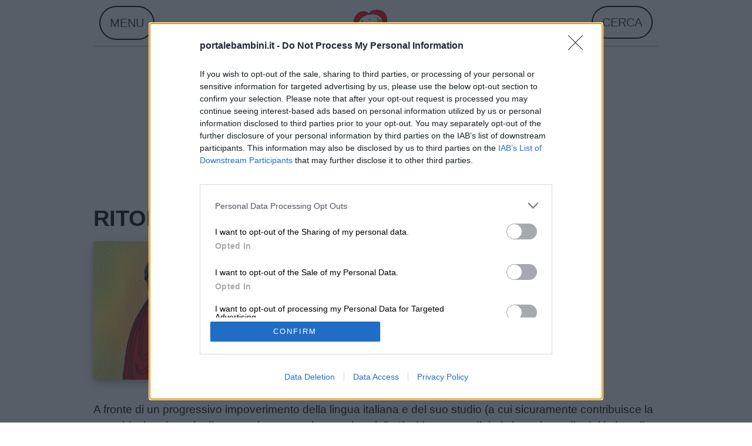

--- FILE ---
content_type: text/html; charset=UTF-8
request_url: https://portalebambini.it/ritornare-allo-studio-dei-classici/
body_size: 12765
content:
<!doctype html>
<html lang="it-IT">
<head>

	<meta charset="UTF-8">
	<meta name="viewport" content="width=device-width, initial-scale=1">
	<link rel="profile" href="http://gmpg.org/xfn/11">
	<meta name = "pinterest" content = "nopin"/>
	
	<meta name="getlinko-verify-code" content="getlinko-verify-62e5c6a968c581622a9d712bb97dd750c7b26e1e"/>

	<meta name='robots' content='index, follow, max-image-preview:large, max-snippet:-1, max-video-preview:-1' />

	<!-- This site is optimized with the Yoast SEO plugin v26.8 - https://yoast.com/product/yoast-seo-wordpress/ -->
	<title>RITORNARE ALLO STUDIO DEI CLASSICI? | portalebambini.it</title>
	<meta name="description" content="A fronte di un progressivo impoverimento della lingua italiana e del suo studio (a cui sicuramente contribuisce la quantità abominevole di tempo che" />
	<link rel="canonical" href="https://portalebambini.it/ritornare-allo-studio-dei-classici/" />
	<meta property="og:locale" content="it_IT" />
	<meta property="og:type" content="article" />
	<meta property="og:title" content="Ripristiniamo il latino alle medie, per insegnare l&#039;italiano come si deve" />
	<meta property="og:description" content="Ma sarà davvero così? Ecco cosa ne pensava Antonio Gramsci" />
	<meta property="og:url" content="https://portalebambini.it/ritornare-allo-studio-dei-classici/" />
	<meta property="og:site_name" content="portalebambini.it" />
	<meta property="article:publisher" content="https://www.facebook.com/portalebambini" />
	<meta property="article:published_time" content="2018-11-06T15:08:06+00:00" />
	<meta property="og:image" content="https://portalebambini.it/wp-content/uploads/2018/11/Opera-senza-titolo-14_opt.jpg" />
	<meta property="og:image:width" content="724" />
	<meta property="og:image:height" content="380" />
	<meta property="og:image:type" content="image/jpeg" />
	<meta name="author" content="portalebambini.it" />
	<meta name="twitter:label1" content="Scritto da" />
	<meta name="twitter:data1" content="portalebambini.it" />
	<meta name="twitter:label2" content="Tempo di lettura stimato" />
	<meta name="twitter:data2" content="2 minuti" />
	<script type="application/ld+json" class="yoast-schema-graph">{"@context":"https://schema.org","@graph":[{"@type":"Article","@id":"https://portalebambini.it/ritornare-allo-studio-dei-classici/#article","isPartOf":{"@id":"https://portalebambini.it/ritornare-allo-studio-dei-classici/"},"author":{"name":"portalebambini.it","@id":"https://portalebambini.it/#/schema/person/9aff3f995c3f38fd84c5c80b2ccd90db"},"headline":"RITORNARE ALLO STUDIO DEI CLASSICI?","datePublished":"2018-11-06T15:08:06+00:00","mainEntityOfPage":{"@id":"https://portalebambini.it/ritornare-allo-studio-dei-classici/"},"wordCount":327,"publisher":{"@id":"https://portalebambini.it/#organization"},"image":{"@id":"https://portalebambini.it/ritornare-allo-studio-dei-classici/#primaryimage"},"thumbnailUrl":"https://portalebambini.it/wp-content/uploads/2018/11/Opera-senza-titolo-14_opt.jpg","articleSection":["blog"],"inLanguage":"it-IT"},{"@type":"WebPage","@id":"https://portalebambini.it/ritornare-allo-studio-dei-classici/","url":"https://portalebambini.it/ritornare-allo-studio-dei-classici/","name":"RITORNARE ALLO STUDIO DEI CLASSICI? | portalebambini.it","isPartOf":{"@id":"https://portalebambini.it/#website"},"primaryImageOfPage":{"@id":"https://portalebambini.it/ritornare-allo-studio-dei-classici/#primaryimage"},"image":{"@id":"https://portalebambini.it/ritornare-allo-studio-dei-classici/#primaryimage"},"thumbnailUrl":"https://portalebambini.it/wp-content/uploads/2018/11/Opera-senza-titolo-14_opt.jpg","datePublished":"2018-11-06T15:08:06+00:00","description":"A fronte di un progressivo impoverimento della lingua italiana e del suo studio (a cui sicuramente contribuisce la quantità abominevole di tempo che","breadcrumb":{"@id":"https://portalebambini.it/ritornare-allo-studio-dei-classici/#breadcrumb"},"inLanguage":"it-IT","potentialAction":[{"@type":"ReadAction","target":["https://portalebambini.it/ritornare-allo-studio-dei-classici/"]}]},{"@type":"ImageObject","inLanguage":"it-IT","@id":"https://portalebambini.it/ritornare-allo-studio-dei-classici/#primaryimage","url":"https://portalebambini.it/wp-content/uploads/2018/11/Opera-senza-titolo-14_opt.jpg","contentUrl":"https://portalebambini.it/wp-content/uploads/2018/11/Opera-senza-titolo-14_opt.jpg"},{"@type":"BreadcrumbList","@id":"https://portalebambini.it/ritornare-allo-studio-dei-classici/#breadcrumb","itemListElement":[{"@type":"ListItem","position":1,"name":"Blog","item":"https://portalebambini.it/blog/"},{"@type":"ListItem","position":2,"name":"RITORNARE ALLO STUDIO DEI CLASSICI?"}]},{"@type":"WebSite","@id":"https://portalebambini.it/#website","url":"https://portalebambini.it/","name":"portalebambini.it","description":"","publisher":{"@id":"https://portalebambini.it/#organization"},"potentialAction":[{"@type":"SearchAction","target":{"@type":"EntryPoint","urlTemplate":"https://portalebambini.it/?s={search_term_string}"},"query-input":{"@type":"PropertyValueSpecification","valueRequired":true,"valueName":"search_term_string"}}],"inLanguage":"it-IT"},{"@type":"Organization","@id":"https://portalebambini.it/#organization","name":"portalebambini.it","url":"https://portalebambini.it/","logo":{"@type":"ImageObject","inLanguage":"it-IT","@id":"https://portalebambini.it/#/schema/logo/image/","url":"https://portalebambini.it/wp-content/uploads/2024/01/cropped-cuorfolletto-2024.png","contentUrl":"https://portalebambini.it/wp-content/uploads/2024/01/cropped-cuorfolletto-2024.png","width":512,"height":512,"caption":"portalebambini.it"},"image":{"@id":"https://portalebambini.it/#/schema/logo/image/"},"sameAs":["https://www.facebook.com/portalebambini","https://x.com/portalebambini","https://www.pinterest.it/portalebambini/","https://www.instagram.com/portalebambini/","https://www.youtube.com/channel/UCv98ANQ3PnEwwcEJsD00ENw","https://www.threads.net/@portalebambini","https://www.tiktok.com/@cuorfolletto"]},{"@type":"Person","@id":"https://portalebambini.it/#/schema/person/9aff3f995c3f38fd84c5c80b2ccd90db","name":"portalebambini.it","image":{"@type":"ImageObject","inLanguage":"it-IT","@id":"https://portalebambini.it/#/schema/person/image/","url":"https://secure.gravatar.com/avatar/b251d14ea769d78df7a247637d436c677a145e34a5c0cb42b365c67a9254f7e3?s=96&d=blank&r=g","contentUrl":"https://secure.gravatar.com/avatar/b251d14ea769d78df7a247637d436c677a145e34a5c0cb42b365c67a9254f7e3?s=96&d=blank&r=g","caption":"portalebambini.it"},"sameAs":["https://portalebambini.it/"]}]}</script>
	<!-- / Yoast SEO plugin. -->


<link rel="alternate" title="oEmbed (JSON)" type="application/json+oembed" href="https://portalebambini.it/wp-json/oembed/1.0/embed?url=https%3A%2F%2Fportalebambini.it%2Fritornare-allo-studio-dei-classici%2F" />
<link rel="alternate" title="oEmbed (XML)" type="text/xml+oembed" href="https://portalebambini.it/wp-json/oembed/1.0/embed?url=https%3A%2F%2Fportalebambini.it%2Fritornare-allo-studio-dei-classici%2F&#038;format=xml" />
<style id='wp-img-auto-sizes-contain-inline-css' type='text/css'>
img:is([sizes=auto i],[sizes^="auto," i]){contain-intrinsic-size:3000px 1500px}
/*# sourceURL=wp-img-auto-sizes-contain-inline-css */
</style>
<style id='wp-block-library-inline-css' type='text/css'>
:root{--wp-block-synced-color:#7a00df;--wp-block-synced-color--rgb:122,0,223;--wp-bound-block-color:var(--wp-block-synced-color);--wp-editor-canvas-background:#ddd;--wp-admin-theme-color:#007cba;--wp-admin-theme-color--rgb:0,124,186;--wp-admin-theme-color-darker-10:#006ba1;--wp-admin-theme-color-darker-10--rgb:0,107,160.5;--wp-admin-theme-color-darker-20:#005a87;--wp-admin-theme-color-darker-20--rgb:0,90,135;--wp-admin-border-width-focus:2px}@media (min-resolution:192dpi){:root{--wp-admin-border-width-focus:1.5px}}.wp-element-button{cursor:pointer}:root .has-very-light-gray-background-color{background-color:#eee}:root .has-very-dark-gray-background-color{background-color:#313131}:root .has-very-light-gray-color{color:#eee}:root .has-very-dark-gray-color{color:#313131}:root .has-vivid-green-cyan-to-vivid-cyan-blue-gradient-background{background:linear-gradient(135deg,#00d084,#0693e3)}:root .has-purple-crush-gradient-background{background:linear-gradient(135deg,#34e2e4,#4721fb 50%,#ab1dfe)}:root .has-hazy-dawn-gradient-background{background:linear-gradient(135deg,#faaca8,#dad0ec)}:root .has-subdued-olive-gradient-background{background:linear-gradient(135deg,#fafae1,#67a671)}:root .has-atomic-cream-gradient-background{background:linear-gradient(135deg,#fdd79a,#004a59)}:root .has-nightshade-gradient-background{background:linear-gradient(135deg,#330968,#31cdcf)}:root .has-midnight-gradient-background{background:linear-gradient(135deg,#020381,#2874fc)}:root{--wp--preset--font-size--normal:16px;--wp--preset--font-size--huge:42px}.has-regular-font-size{font-size:1em}.has-larger-font-size{font-size:2.625em}.has-normal-font-size{font-size:var(--wp--preset--font-size--normal)}.has-huge-font-size{font-size:var(--wp--preset--font-size--huge)}.has-text-align-center{text-align:center}.has-text-align-left{text-align:left}.has-text-align-right{text-align:right}.has-fit-text{white-space:nowrap!important}#end-resizable-editor-section{display:none}.aligncenter{clear:both}.items-justified-left{justify-content:flex-start}.items-justified-center{justify-content:center}.items-justified-right{justify-content:flex-end}.items-justified-space-between{justify-content:space-between}.screen-reader-text{border:0;clip-path:inset(50%);height:1px;margin:-1px;overflow:hidden;padding:0;position:absolute;width:1px;word-wrap:normal!important}.screen-reader-text:focus{background-color:#ddd;clip-path:none;color:#444;display:block;font-size:1em;height:auto;left:5px;line-height:normal;padding:15px 23px 14px;text-decoration:none;top:5px;width:auto;z-index:100000}html :where(.has-border-color){border-style:solid}html :where([style*=border-top-color]){border-top-style:solid}html :where([style*=border-right-color]){border-right-style:solid}html :where([style*=border-bottom-color]){border-bottom-style:solid}html :where([style*=border-left-color]){border-left-style:solid}html :where([style*=border-width]){border-style:solid}html :where([style*=border-top-width]){border-top-style:solid}html :where([style*=border-right-width]){border-right-style:solid}html :where([style*=border-bottom-width]){border-bottom-style:solid}html :where([style*=border-left-width]){border-left-style:solid}html :where(img[class*=wp-image-]){height:auto;max-width:100%}:where(figure){margin:0 0 1em}html :where(.is-position-sticky){--wp-admin--admin-bar--position-offset:var(--wp-admin--admin-bar--height,0px)}@media screen and (max-width:600px){html :where(.is-position-sticky){--wp-admin--admin-bar--position-offset:0px}}

/*# sourceURL=wp-block-library-inline-css */
</style><style id='global-styles-inline-css' type='text/css'>
:root{--wp--preset--aspect-ratio--square: 1;--wp--preset--aspect-ratio--4-3: 4/3;--wp--preset--aspect-ratio--3-4: 3/4;--wp--preset--aspect-ratio--3-2: 3/2;--wp--preset--aspect-ratio--2-3: 2/3;--wp--preset--aspect-ratio--16-9: 16/9;--wp--preset--aspect-ratio--9-16: 9/16;--wp--preset--color--black: #000000;--wp--preset--color--cyan-bluish-gray: #abb8c3;--wp--preset--color--white: #ffffff;--wp--preset--color--pale-pink: #f78da7;--wp--preset--color--vivid-red: #cf2e2e;--wp--preset--color--luminous-vivid-orange: #ff6900;--wp--preset--color--luminous-vivid-amber: #fcb900;--wp--preset--color--light-green-cyan: #7bdcb5;--wp--preset--color--vivid-green-cyan: #00d084;--wp--preset--color--pale-cyan-blue: #8ed1fc;--wp--preset--color--vivid-cyan-blue: #0693e3;--wp--preset--color--vivid-purple: #9b51e0;--wp--preset--gradient--vivid-cyan-blue-to-vivid-purple: linear-gradient(135deg,rgb(6,147,227) 0%,rgb(155,81,224) 100%);--wp--preset--gradient--light-green-cyan-to-vivid-green-cyan: linear-gradient(135deg,rgb(122,220,180) 0%,rgb(0,208,130) 100%);--wp--preset--gradient--luminous-vivid-amber-to-luminous-vivid-orange: linear-gradient(135deg,rgb(252,185,0) 0%,rgb(255,105,0) 100%);--wp--preset--gradient--luminous-vivid-orange-to-vivid-red: linear-gradient(135deg,rgb(255,105,0) 0%,rgb(207,46,46) 100%);--wp--preset--gradient--very-light-gray-to-cyan-bluish-gray: linear-gradient(135deg,rgb(238,238,238) 0%,rgb(169,184,195) 100%);--wp--preset--gradient--cool-to-warm-spectrum: linear-gradient(135deg,rgb(74,234,220) 0%,rgb(151,120,209) 20%,rgb(207,42,186) 40%,rgb(238,44,130) 60%,rgb(251,105,98) 80%,rgb(254,248,76) 100%);--wp--preset--gradient--blush-light-purple: linear-gradient(135deg,rgb(255,206,236) 0%,rgb(152,150,240) 100%);--wp--preset--gradient--blush-bordeaux: linear-gradient(135deg,rgb(254,205,165) 0%,rgb(254,45,45) 50%,rgb(107,0,62) 100%);--wp--preset--gradient--luminous-dusk: linear-gradient(135deg,rgb(255,203,112) 0%,rgb(199,81,192) 50%,rgb(65,88,208) 100%);--wp--preset--gradient--pale-ocean: linear-gradient(135deg,rgb(255,245,203) 0%,rgb(182,227,212) 50%,rgb(51,167,181) 100%);--wp--preset--gradient--electric-grass: linear-gradient(135deg,rgb(202,248,128) 0%,rgb(113,206,126) 100%);--wp--preset--gradient--midnight: linear-gradient(135deg,rgb(2,3,129) 0%,rgb(40,116,252) 100%);--wp--preset--font-size--small: 13px;--wp--preset--font-size--medium: 20px;--wp--preset--font-size--large: 36px;--wp--preset--font-size--x-large: 42px;--wp--preset--spacing--20: 0.44rem;--wp--preset--spacing--30: 0.67rem;--wp--preset--spacing--40: 1rem;--wp--preset--spacing--50: 1.5rem;--wp--preset--spacing--60: 2.25rem;--wp--preset--spacing--70: 3.38rem;--wp--preset--spacing--80: 5.06rem;--wp--preset--shadow--natural: 6px 6px 9px rgba(0, 0, 0, 0.2);--wp--preset--shadow--deep: 12px 12px 50px rgba(0, 0, 0, 0.4);--wp--preset--shadow--sharp: 6px 6px 0px rgba(0, 0, 0, 0.2);--wp--preset--shadow--outlined: 6px 6px 0px -3px rgb(255, 255, 255), 6px 6px rgb(0, 0, 0);--wp--preset--shadow--crisp: 6px 6px 0px rgb(0, 0, 0);}:where(.is-layout-flex){gap: 0.5em;}:where(.is-layout-grid){gap: 0.5em;}body .is-layout-flex{display: flex;}.is-layout-flex{flex-wrap: wrap;align-items: center;}.is-layout-flex > :is(*, div){margin: 0;}body .is-layout-grid{display: grid;}.is-layout-grid > :is(*, div){margin: 0;}:where(.wp-block-columns.is-layout-flex){gap: 2em;}:where(.wp-block-columns.is-layout-grid){gap: 2em;}:where(.wp-block-post-template.is-layout-flex){gap: 1.25em;}:where(.wp-block-post-template.is-layout-grid){gap: 1.25em;}.has-black-color{color: var(--wp--preset--color--black) !important;}.has-cyan-bluish-gray-color{color: var(--wp--preset--color--cyan-bluish-gray) !important;}.has-white-color{color: var(--wp--preset--color--white) !important;}.has-pale-pink-color{color: var(--wp--preset--color--pale-pink) !important;}.has-vivid-red-color{color: var(--wp--preset--color--vivid-red) !important;}.has-luminous-vivid-orange-color{color: var(--wp--preset--color--luminous-vivid-orange) !important;}.has-luminous-vivid-amber-color{color: var(--wp--preset--color--luminous-vivid-amber) !important;}.has-light-green-cyan-color{color: var(--wp--preset--color--light-green-cyan) !important;}.has-vivid-green-cyan-color{color: var(--wp--preset--color--vivid-green-cyan) !important;}.has-pale-cyan-blue-color{color: var(--wp--preset--color--pale-cyan-blue) !important;}.has-vivid-cyan-blue-color{color: var(--wp--preset--color--vivid-cyan-blue) !important;}.has-vivid-purple-color{color: var(--wp--preset--color--vivid-purple) !important;}.has-black-background-color{background-color: var(--wp--preset--color--black) !important;}.has-cyan-bluish-gray-background-color{background-color: var(--wp--preset--color--cyan-bluish-gray) !important;}.has-white-background-color{background-color: var(--wp--preset--color--white) !important;}.has-pale-pink-background-color{background-color: var(--wp--preset--color--pale-pink) !important;}.has-vivid-red-background-color{background-color: var(--wp--preset--color--vivid-red) !important;}.has-luminous-vivid-orange-background-color{background-color: var(--wp--preset--color--luminous-vivid-orange) !important;}.has-luminous-vivid-amber-background-color{background-color: var(--wp--preset--color--luminous-vivid-amber) !important;}.has-light-green-cyan-background-color{background-color: var(--wp--preset--color--light-green-cyan) !important;}.has-vivid-green-cyan-background-color{background-color: var(--wp--preset--color--vivid-green-cyan) !important;}.has-pale-cyan-blue-background-color{background-color: var(--wp--preset--color--pale-cyan-blue) !important;}.has-vivid-cyan-blue-background-color{background-color: var(--wp--preset--color--vivid-cyan-blue) !important;}.has-vivid-purple-background-color{background-color: var(--wp--preset--color--vivid-purple) !important;}.has-black-border-color{border-color: var(--wp--preset--color--black) !important;}.has-cyan-bluish-gray-border-color{border-color: var(--wp--preset--color--cyan-bluish-gray) !important;}.has-white-border-color{border-color: var(--wp--preset--color--white) !important;}.has-pale-pink-border-color{border-color: var(--wp--preset--color--pale-pink) !important;}.has-vivid-red-border-color{border-color: var(--wp--preset--color--vivid-red) !important;}.has-luminous-vivid-orange-border-color{border-color: var(--wp--preset--color--luminous-vivid-orange) !important;}.has-luminous-vivid-amber-border-color{border-color: var(--wp--preset--color--luminous-vivid-amber) !important;}.has-light-green-cyan-border-color{border-color: var(--wp--preset--color--light-green-cyan) !important;}.has-vivid-green-cyan-border-color{border-color: var(--wp--preset--color--vivid-green-cyan) !important;}.has-pale-cyan-blue-border-color{border-color: var(--wp--preset--color--pale-cyan-blue) !important;}.has-vivid-cyan-blue-border-color{border-color: var(--wp--preset--color--vivid-cyan-blue) !important;}.has-vivid-purple-border-color{border-color: var(--wp--preset--color--vivid-purple) !important;}.has-vivid-cyan-blue-to-vivid-purple-gradient-background{background: var(--wp--preset--gradient--vivid-cyan-blue-to-vivid-purple) !important;}.has-light-green-cyan-to-vivid-green-cyan-gradient-background{background: var(--wp--preset--gradient--light-green-cyan-to-vivid-green-cyan) !important;}.has-luminous-vivid-amber-to-luminous-vivid-orange-gradient-background{background: var(--wp--preset--gradient--luminous-vivid-amber-to-luminous-vivid-orange) !important;}.has-luminous-vivid-orange-to-vivid-red-gradient-background{background: var(--wp--preset--gradient--luminous-vivid-orange-to-vivid-red) !important;}.has-very-light-gray-to-cyan-bluish-gray-gradient-background{background: var(--wp--preset--gradient--very-light-gray-to-cyan-bluish-gray) !important;}.has-cool-to-warm-spectrum-gradient-background{background: var(--wp--preset--gradient--cool-to-warm-spectrum) !important;}.has-blush-light-purple-gradient-background{background: var(--wp--preset--gradient--blush-light-purple) !important;}.has-blush-bordeaux-gradient-background{background: var(--wp--preset--gradient--blush-bordeaux) !important;}.has-luminous-dusk-gradient-background{background: var(--wp--preset--gradient--luminous-dusk) !important;}.has-pale-ocean-gradient-background{background: var(--wp--preset--gradient--pale-ocean) !important;}.has-electric-grass-gradient-background{background: var(--wp--preset--gradient--electric-grass) !important;}.has-midnight-gradient-background{background: var(--wp--preset--gradient--midnight) !important;}.has-small-font-size{font-size: var(--wp--preset--font-size--small) !important;}.has-medium-font-size{font-size: var(--wp--preset--font-size--medium) !important;}.has-large-font-size{font-size: var(--wp--preset--font-size--large) !important;}.has-x-large-font-size{font-size: var(--wp--preset--font-size--x-large) !important;}
/*# sourceURL=global-styles-inline-css */
</style>

<style id='classic-theme-styles-inline-css' type='text/css'>
/*! This file is auto-generated */
.wp-block-button__link{color:#fff;background-color:#32373c;border-radius:9999px;box-shadow:none;text-decoration:none;padding:calc(.667em + 2px) calc(1.333em + 2px);font-size:1.125em}.wp-block-file__button{background:#32373c;color:#fff;text-decoration:none}
/*# sourceURL=/wp-includes/css/classic-themes.min.css */
</style>
<link rel='stylesheet' id='poll-maker-ays-css' href='https://portalebambini.it/wp-content/plugins/poll-maker-Aro/public/css/poll-maker-ays-public.css?ver=21.4.2' type='text/css' media='all' />
<link rel='stylesheet' id='quiz-maker-css' href='https://portalebambini.it/wp-content/plugins/quiz-maker/public/css/quiz-maker-public.css?ver=21.7.5' type='text/css' media='all' />
<link rel='stylesheet' id='survey-maker-css' href='https://portalebambini.it/wp-content/plugins/survey-maker/public/css/survey-maker-public.css?ver=20.1.4' type='text/css' media='all' />
<link rel='stylesheet' id='susty-style-css' href='https://portalebambini.it/wp-content/themes/susty-master/style.css?ver=6.9' type='text/css' media='all' />
<link rel="https://api.w.org/" href="https://portalebambini.it/wp-json/" /><link rel="alternate" title="JSON" type="application/json" href="https://portalebambini.it/wp-json/wp/v2/posts/20236" /><link rel="EditURI" type="application/rsd+xml" title="RSD" href="https://portalebambini.it/xmlrpc.php?rsd" />
<meta name="generator" content="WordPress 6.9" />
<link rel='shortlink' href='https://portalebambini.it/?p=20236' />
<link rel="icon" href="https://portalebambini.it/wp-content/uploads/2024/01/cropped-cuorfolletto-2024-32x32.png" sizes="32x32" />
<link rel="icon" href="https://portalebambini.it/wp-content/uploads/2024/01/cropped-cuorfolletto-2024-192x192.png" sizes="192x192" />
<link rel="apple-touch-icon" href="https://portalebambini.it/wp-content/uploads/2024/01/cropped-cuorfolletto-2024-180x180.png" />
<meta name="msapplication-TileImage" content="https://portalebambini.it/wp-content/uploads/2024/01/cropped-cuorfolletto-2024-270x270.png" />
		<style type="text/css" id="wp-custom-css">
			/* Tipografia */
body, h1, h2, h3, h4, h5, h6, p, a  {
	font-family: Verdana, sans-serif;
}

header#masthead {
	position: static;
	left: 0;
	right: 0;
	z-index: 2147483644;
	height: 80px;
	display: flex;
	justify-content: space-between;
	padding: 10px;
	background-color: white;
	border-bottom: solid 2px #D3D3D3;
}

.wp-block-image {
    margin-top: 1em;
}

.wp-block-embed {
	margin-top: 1em;
}

/* Pulsanti menu */
.dropbtn {
  background-color: white;
  font-size: 20px;
  padding: 16px;
  border:solid 2px black;
	border-radius: 100px;
  cursor:pointer;
	font-family: Arial, sans-serif;
	text-transform: uppercase;
}

.dropbtn2 {
  background-color:white;
  padding: 16px;
  font-size: 20px;
  border: solid 2px black;
	border-radius:100px;
	cursor:pointer;
	font-family: Arial, sans-serif;
	text-transform: uppercase;
}

/* Menu laterale */
.overlay {
  height: 100%;
  width: 0;
  position: fixed;
  top: 75px;
  left: 0;
	z-index: 2147483647;
  background-color:white;
  overflow-x: hidden;
  transition: 0.5s;
}

.overlay-content {
  position: relative;
  top: 7%;
  width: 100%;
  margin-top: 1em;
  margin-left:1em;
  margin-bottom: 5em;
}

.overlay a {
  padding: 15px;
  text-decoration: none;
  color: black;
  display: block;
  transition: 0.3s;
	font-weight: normal !important
}

.overlay a:visited {
	color: black;
}

.overlay a:hover, .overlay a:focus {
  background-color: #F1F1F1;
}

.overlay .closebtn {
  position: absolute;
  right: 15px;
  font-size: 50px;
}

.Navtitle {
	padding-top: 1em;
	margin-right: 2em;
	border-top: solid 5px red;
	font-size: 20px;
	font-weight:bolder;
}

.Nav {
	padding-top: 1em;
	margin-right: 2em;
	border-top: solid 5px red;
}

#link-doodle a:hover, .overlay a:focus {
	background-color: transparent;
}

#doodle {
	height: 150px !important;
}

/* Modulo di ricerca */
#ricerca {
	font-size: 20px;
	font-weight: bolder;
}

.link-correlati {
	border: solid 2px black;
	padding: 1em;
	background-color: #ffe6e6;
}
/* Stile dei link */
a, a:visited {
	color: black;
	font-weight: bold;
	text-decoration: underline;
}

a:hover {
	color: red;
}

.buongiorno {
	border: solid 2px black;
	padding: 1em;
	background-color: #fcffd1;
}

.auguri {
	border: solid 2px black;
	padding: 1em;
	background-color: #fcffd1;
}

.box {
	background-color:white;
	border: solid 4px red;
	padding: 1em;
}

.indice {
	background-color:white;
	border: solid 4px red;
	padding: 1em;
}

.ays-quiz-wrap img {
	border: 0;
}

/* Altezze fisse per evitare CLS */

@media only screen and (max-width:970px) {
	#gmp-topmobile,
	#gmp-bottommobile {
		min-height: 280px;
	}
	#gmp-mob-repeatable,
	#gmp-middlemobile{
		min-height: 450px;
	}
	#gmpSkinMobileSpacer{
		min-height: 100px;
	}
}

@media only screen and (min-width:971px) {
	#gmp-dsk-repeatable{
		min-height: 280px;
	}
	#gmp-masthead,
	#gmp-masthead_2 {
		min-height: 250px;
	}
}

/* Per sovrascrivere le impostazioni dei pulsanti colorati */

/* Pulsanti default */

.wp-block-button__link {background-color: red !important;
	color: white !important; 
	font-family: Arial, sans-serif;
	font-weight: bold;
	font-size: 1em;
	padding: 9px 25px !important;
}

.wp-block-button__link.is-style-outline:not(.has-background),.wp-block-button.is-style-outline>.wp-block-button__link:not(.has-background) {
	background-color: red !important;
	color: white !important;
/* text-transform: uppercase;*/ 
	font-family: Arial, sans-serif;
	font-weight: bold;
	font-size: 1em;
	padding: 9px 25px !important;
}

.has-pale-cyan-blue-background-color {
	background-color: red !important;
	color: white !important;
/* text-transform: uppercase;*/
	font-family: Arial, sans-serif;
	font-weight: bold;
	font-size: 1em;
	padding: 9px 25px !important;
}

.has-light-green-cyan-background-color {
	background-color: red !important;
	color: white !important;
/* text-transform: uppercase;*/
	font-family: Arial, sans-serif;
	font-weight: bold;
	font-size: 1em;
	padding: 9px 25px !important;
}

.has-luminous-vivid-amber-background-color {
	background-color: red !important;
	color: white !important;
/* text-transform: uppercase;*/
	font-family: Arial, sans-serif;
	font-weight: bold;
	font-size: 1em;
	padding: 9px 25px !important;
}

/* Fine */

/* 

Linee guida Branding
Colore primario: red, #FF0000
Colore secondario: teal, #008080
Grigio scuro: #808080
Grigio chiaro: #F1F1F1

*/

 #primary img {
	box-shadow: 0 4px 8px 0 rgba(0, 0, 0, 0.2), 0 6px 20px 0 rgba(0, 0, 0, 0.19);
}

.no-border img {
	box-shadow: none !important;
}

.noborder img {
	box-shadow: 0 !important;
}

.adv img {
	box-shadow: none !important;
}

figcaption {
	font-size: 0.8em;
	font-style: italic;
}

li::marker {
  color: red;
}

/* Stile quiz */

.ays-quiz-wrap {
	border: solid 4px red;
}

div.ays-quiz-container {
	margin: 0px!important;
	padding: 0px !important;
	box-shadow: none !important;
}

.ays-quiz-container img {
	border: none !important;
}

/* Stile FAQ con ombra e bordo  */

.schema-faq-section {
	box-shadow: 0 4px 8px 0 rgba(0, 0, 0, 0.2), 0 6px 20px 0 rgba(0, 0, 0, 0.19);
	padding: 0.8em;
	margin-bottom: 0.5em;
}

/* Menu footer */

#footer-menu {
	display: flex;
	justify-content: space-between;
}

#footer-menu a {
	color: black;
text-decoration: none;
}

/* FINE Menu footer */		</style>
		<!-- InMobi Choice. Consent Manager Tag v3.0 (for TCF 2.2) -->
<script type="text/javascript" async=true>
(function() {
  var host = window.location.hostname;
  var element = document.createElement('script');
  var firstScript = document.getElementsByTagName('script')[0];
  var url = 'https://cmp.inmobi.com'
    .concat('/choice/', '9HdyBre2jtb9_', '/', host, '/choice.js?tag_version=V3');
  var uspTries = 0;
  var uspTriesLimit = 3;
  element.async = true;
  element.type = 'text/javascript';
  element.src = url;

  firstScript.parentNode.insertBefore(element, firstScript);

  function makeStub() {
    var TCF_LOCATOR_NAME = '__tcfapiLocator';
    var queue = [];
    var win = window;
    var cmpFrame;

    function addFrame() {
      var doc = win.document;
      var otherCMP = !!(win.frames[TCF_LOCATOR_NAME]);

      if (!otherCMP) {
        if (doc.body) {
          var iframe = doc.createElement('iframe');

          iframe.style.cssText = 'display:none';
          iframe.name = TCF_LOCATOR_NAME;
          doc.body.appendChild(iframe);
        } else {
          setTimeout(addFrame, 5);
        }
      }
      return !otherCMP;
    }

    function tcfAPIHandler() {
      var gdprApplies;
      var args = arguments;

      if (!args.length) {
        return queue;
      } else if (args[0] === 'setGdprApplies') {
        if (
          args.length > 3 &&
          args[2] === 2 &&
          typeof args[3] === 'boolean'
        ) {
          gdprApplies = args[3];
          if (typeof args[2] === 'function') {
            args[2]('set', true);
          }
        }
      } else if (args[0] === 'ping') {
        var retr = {
          gdprApplies: gdprApplies,
          cmpLoaded: false,
          cmpStatus: 'stub'
        };

        if (typeof args[2] === 'function') {
          args[2](retr);
        }
      } else {
        if(args[0] === 'init' && typeof args[3] === 'object') {
          args[3] = Object.assign(args[3], { tag_version: 'V3' });
        }
        queue.push(args);
      }
    }

    function postMessageEventHandler(event) {
      var msgIsString = typeof event.data === 'string';
      var json = {};

      try {
        if (msgIsString) {
          json = JSON.parse(event.data);
        } else {
          json = event.data;
        }
      } catch (ignore) {}

      var payload = json.__tcfapiCall;

      if (payload) {
        window.__tcfapi(
          payload.command,
          payload.version,
          function(retValue, success) {
            var returnMsg = {
              __tcfapiReturn: {
                returnValue: retValue,
                success: success,
                callId: payload.callId
              }
            };
            if (msgIsString) {
              returnMsg = JSON.stringify(returnMsg);
            }
            if (event && event.source && event.source.postMessage) {
              event.source.postMessage(returnMsg, '*');
            }
          },
          payload.parameter
        );
      }
    }

    while (win) {
      try {
        if (win.frames[TCF_LOCATOR_NAME]) {
          cmpFrame = win;
          break;
        }
      } catch (ignore) {}

      if (win === window.top) {
        break;
      }
      win = win.parent;
    }
    if (!cmpFrame) {
      addFrame();
      win.__tcfapi = tcfAPIHandler;
      win.addEventListener('message', postMessageEventHandler, false);
    }
  };

  makeStub();

  function makeGppStub() {
    const CMP_ID = 10;
    const SUPPORTED_APIS = [
      '2:tcfeuv2',
      '6:uspv1',
      '7:usnatv1',
      '8:usca',
      '9:usvav1',
      '10:uscov1',
      '11:usutv1',
      '12:usctv1'
    ];

    window.__gpp_addFrame = function (n) {
      if (!window.frames[n]) {
        if (document.body) {
          var i = document.createElement("iframe");
          i.style.cssText = "display:none";
          i.name = n;
          document.body.appendChild(i);
        } else {
          window.setTimeout(window.__gpp_addFrame, 10, n);
        }
      }
    };
    window.__gpp_stub = function () {
      var b = arguments;
      __gpp.queue = __gpp.queue || [];
      __gpp.events = __gpp.events || [];

      if (!b.length || (b.length == 1 && b[0] == "queue")) {
        return __gpp.queue;
      }

      if (b.length == 1 && b[0] == "events") {
        return __gpp.events;
      }

      var cmd = b[0];
      var clb = b.length > 1 ? b[1] : null;
      var par = b.length > 2 ? b[2] : null;
      if (cmd === "ping") {
        clb(
          {
            gppVersion: "1.1", // must be “Version.Subversion”, current: “1.1”
            cmpStatus: "stub", // possible values: stub, loading, loaded, error
            cmpDisplayStatus: "hidden", // possible values: hidden, visible, disabled
            signalStatus: "not ready", // possible values: not ready, ready
            supportedAPIs: SUPPORTED_APIS, // list of supported APIs
            cmpId: CMP_ID, // IAB assigned CMP ID, may be 0 during stub/loading
            sectionList: [],
            applicableSections: [-1],
            gppString: "",
            parsedSections: {},
          },
          true
        );
      } else if (cmd === "addEventListener") {
        if (!("lastId" in __gpp)) {
          __gpp.lastId = 0;
        }
        __gpp.lastId++;
        var lnr = __gpp.lastId;
        __gpp.events.push({
          id: lnr,
          callback: clb,
          parameter: par,
        });
        clb(
          {
            eventName: "listenerRegistered",
            listenerId: lnr, // Registered ID of the listener
            data: true, // positive signal
            pingData: {
              gppVersion: "1.1", // must be “Version.Subversion”, current: “1.1”
              cmpStatus: "stub", // possible values: stub, loading, loaded, error
              cmpDisplayStatus: "hidden", // possible values: hidden, visible, disabled
              signalStatus: "not ready", // possible values: not ready, ready
              supportedAPIs: SUPPORTED_APIS, // list of supported APIs
              cmpId: CMP_ID, // list of supported APIs
              sectionList: [],
              applicableSections: [-1],
              gppString: "",
              parsedSections: {},
            },
          },
          true
        );
      } else if (cmd === "removeEventListener") {
        var success = false;
        for (var i = 0; i < __gpp.events.length; i++) {
          if (__gpp.events[i].id == par) {
            __gpp.events.splice(i, 1);
            success = true;
            break;
          }
        }
        clb(
          {
            eventName: "listenerRemoved",
            listenerId: par, // Registered ID of the listener
            data: success, // status info
            pingData: {
              gppVersion: "1.1", // must be “Version.Subversion”, current: “1.1”
              cmpStatus: "stub", // possible values: stub, loading, loaded, error
              cmpDisplayStatus: "hidden", // possible values: hidden, visible, disabled
              signalStatus: "not ready", // possible values: not ready, ready
              supportedAPIs: SUPPORTED_APIS, // list of supported APIs
              cmpId: CMP_ID, // CMP ID
              sectionList: [],
              applicableSections: [-1],
              gppString: "",
              parsedSections: {},
            },
          },
          true
        );
      } else if (cmd === "hasSection") {
        clb(false, true);
      } else if (cmd === "getSection" || cmd === "getField") {
        clb(null, true);
      }
      //queue all other commands
      else {
        __gpp.queue.push([].slice.apply(b));
      }
    };
    window.__gpp_msghandler = function (event) {
      var msgIsString = typeof event.data === "string";
      try {
        var json = msgIsString ? JSON.parse(event.data) : event.data;
      } catch (e) {
        var json = null;
      }
      if (typeof json === "object" && json !== null && "__gppCall" in json) {
        var i = json.__gppCall;
        window.__gpp(
          i.command,
          function (retValue, success) {
            var returnMsg = {
              __gppReturn: {
                returnValue: retValue,
                success: success,
                callId: i.callId,
              },
            };
            event.source.postMessage(msgIsString ? JSON.stringify(returnMsg) : returnMsg, "*");
          },
          "parameter" in i ? i.parameter : null,
          "version" in i ? i.version : "1.1"
        );
      }
    };
    if (!("__gpp" in window) || typeof window.__gpp !== "function") {
      window.__gpp = window.__gpp_stub;
      window.addEventListener("message", window.__gpp_msghandler, false);
      window.__gpp_addFrame("__gppLocator");
    }
  };

  makeGppStub();

  var uspStubFunction = function() {
    var arg = arguments;
    if (typeof window.__uspapi !== uspStubFunction) {
      setTimeout(function() {
        if (typeof window.__uspapi !== 'undefined') {
          window.__uspapi.apply(window.__uspapi, arg);
        }
      }, 500);
    }
  };

  var checkIfUspIsReady = function() {
    uspTries++;
    if (window.__uspapi === uspStubFunction && uspTries < uspTriesLimit) {
      console.warn('USP is not accessible');
    } else {
      clearInterval(uspInterval);
    }
  };

  if (typeof window.__uspapi === 'undefined') {
    window.__uspapi = uspStubFunction;
    var uspInterval = setInterval(checkIfUspIsReady, 6000);
  }
})();
</script>
<!-- End InMobi Choice. Consent Manager Tag v3.0 (for TCF 2.2) -->



<script>window._gmp = window._gmp || {};window._gmp.pageType = 'free article';</script>	

	<style>
		@media only screen and (max-width:970px) {
			#gmp-intext_vip_mob{
				min-height:122px;
			}
		}
		@media only screen and (min-width:971px) {
			#gmp-intext_vip_dsk{
				min-height:169px;
			}
		}
    </style>

	<script>
	function myFunction2() {
  var y = document.getElementById("dropdown-content2");
  if (y.style.display === "block") {
    y.style.display = "none";
  } else {
    y.style.display = "block";
	y.focus();
  }
}
	</script>
	
</head>

<body class="wp-singular post-template-default single single-post postid-20236 single-format-standard wp-custom-logo wp-theme-susty-master no-sidebar">


	<a class="skip-link screen-reader-text" href="#content">Skip to content</a>
<!-- Div per skin // Evita CLS -->
<div id="gmpSkinMobileSpacer"></div>

	<!-- Menu a tendina laterale Cuorfolletto -->

<nav id="myNav" class="overlay">
  <!-- Pulsante chiudi X <a href="javascript:void(0)" class="closebtn" onclick="closeNav()">&times;</a> -->
	<div class="closebtn" onclick="closeNav()">&times;</div>
  <div class="overlay-content">
	<a href="https://portalebambini.it/">Home</a>
	
	  <p class="Navtitle">Menu</p>
      <a href="https://portalebambini.it/schede/">Schede didattiche</a>
	  <a href="https://portalebambini.it/disegni/">Disegni da colorare</a>
	  <a href="https://portalebambini.it/storie/">Storie per bambini</a>
	  <a href="https://portalebambini.it/giornate/">Feste e giornate</a>
	  <a href="https://portalebambini.it/filastrocche/">Filastrocche</a>
	  <a href="https://portalebambini.it/giochi/">Giochi</a>
	  <a href="https://portalebambini.it/lavoretti/">Lavoretti</a>
	  <a href="https://portalebambini.it/nomi-maschili/">Nomi maschili</a>
      <a href="https://portalebambini.it/nomi-femminili/">Nomi femminili</a>
	  <a href="https://portalebambini.it/frasi/">Frasi e aforismi</a>
	  <a href="https://portalebambini.it/buongiorno/">Buongiorno</a>
	  <a href="https://portalebambini.it/buonanotte/">Buonanotte</a>
	  <a href="https://portalebambini.it/auguri/">Auguri</a>
      <a href="https://portalebambini.it/barzellette/">Barzellette</a>
	  <a href="https://portalebambini.it/educazione/">Educazione positiva</a>
	  
	  <p class="Navtitle">Link utili</p>
      <a href="https://portalebambini.it/chi-siamo/">Chi siamo</a>
	  <a href="https://portalebambini.it/contatti/">Contatti</a>
	  <a href="https://portalebambini.it/privacy-policy/">Privacy policy</a>
		  
  </div>
</nav>
	
<!-- Fine menu a tendina laterale Cuorfolletto -->
	
<!-- Script per menu Cuorfolletto -->
<script>
function openNav() {
  document.getElementById("myNav").style.width = "320px";
}

function closeNav() {
  document.getElementById("myNav").style.width = "0%";
}
</script>
<!-- Fine script per menu Cuorfolletto -->
	<div id="content">
	<header id="masthead">
		
  <button class="dropbtn" onclick="openNav()">Menu</button>

		<div class="logo">
			<a href="https://portalebambini.it/" class="custom-logo-link" rel="home"><img width="512" height="512" src="https://portalebambini.it/wp-content/uploads/2024/01/cropped-cropped-cuorfolletto-2024.png" class="custom-logo" alt="cuorfolletto logo" decoding="async" fetchpriority="high" srcset="https://portalebambini.it/wp-content/uploads/2024/01/cropped-cropped-cuorfolletto-2024.png 512w, https://portalebambini.it/wp-content/uploads/2024/01/cropped-cropped-cuorfolletto-2024-300x300.png 300w, https://portalebambini.it/wp-content/uploads/2024/01/cropped-cropped-cuorfolletto-2024-150x150.png 150w" sizes="(max-width: 512px) 100vw, 512px" /></a>		</div>	

		<div class="dropdown2" >
  <button class="dropbtn2" onclick="myFunction2()">Cerca</button>
  <div id="dropdown-content2" style="right:0;">
    <form class="form-verde" role="search" method="get" action="https://portalebambini.it/">
  <label id="ricerca" for="s">Cerca: </label>
  <input type="search" id="s" value="" name="s">
</form>
  </div>
</div>		
	</header>
		<div id="page" onclick="closeNav()">

	<div id="primary">
		<main id="main">

		<div class='code-block code-block-1' style='margin: 8px auto 8px 0; text-align: left; display: block; clear: both;'>
<div id='gmp-masthead' class='gmp'></div></div>

<article id="post-20236" class="post-20236 post type-post status-publish format-standard hentry category-blog">
	<header>
		<h1>RITORNARE ALLO STUDIO DEI CLASSICI?</h1>		
	</header>

	
	<div>
		<p><img decoding="async" class="alignnone wp-image-20237" src="https://portalebambini.it/wp-content/uploads/2018/11/Opera-senza-titolo-14_opt.jpg" alt="latino alle medie" width="450" height="236" srcset="https://portalebambini.it/wp-content/uploads/2018/11/Opera-senza-titolo-14_opt.jpg 724w, https://portalebambini.it/wp-content/uploads/2018/11/Opera-senza-titolo-14_opt-300x157.jpg 300w" sizes="(max-width: 450px) 100vw, 450px" /></p><div class='code-block code-block-2' style='margin: 8px auto 8px 0; text-align: left; display: block; clear: both;'>
<div id='gmp-topmobile' class='gmp'></div></div>

<p>A fronte di un progressivo impoverimento della lingua italiana e del suo studio (a cui sicuramente contribuisce la quantità abominevole di tempo che trascorriamo sui social) c&#8217;è chi propone di ripristinare lo studio del latino alle medie.</p><div class='code-block code-block-3' style='margin: 8px auto 8px 0; text-align: left; display: block; clear: both;'>
<div id='gmp-intext_vip_mob' class='gmp'></div>
<div id='gmp-intext_vip_dsk' class='gmp'></div></div>

<p>Il latino, come una sorta di &#8220;precursore&#8221;, potrebbe rinforzare le basi grammaticali e sintattiche che sono alla base del nostro linguaggio, così come lo studio della cultura classica potrebbe rinforzare la nostra capacità di pensare e argomentare. Non è facile esprimersi in merito a una questione come la reintroduzione del latino a scuola: cosa buona, cosa vecchia o semplicemente &#8220;cosa&#8221;?</p>
<p>Riflettendo, però, abbiamo recuperato uno stralcio di Antonio Gramsci, che merita di essere letto: <em>&#8220;Il latino non si studia per imparare il latino, si studia per abituare i ragazzi a studiare, ad analizzare un corpo storico che si può trattare come un cadavere ma che continuamente si ricompone in vita. Naturalmente io non credo che il latino e il greco abbiano delle qualità taumaturgiche intrinseche: dico che in un dato ambiente, in una data cultura, con una data tradizione, lo studio così graduato dava quei determinati effetti. <strong>Si può sostituire il latino e il greco</strong> e li si sostituirà utilmente, <strong>ma occorrerà sapere disporre didatticamente la nuova materia o la nuova serie di materie, in modo da ottenere risultati equivalenti di educazione generale dell’uomo</strong>, partendo dal ragazzetto fino all’età della scelta professionale&#8221;.<br />
(FONTE: Antonio Gramsci, Quaderni dal carcere, Einaudi, 1975)</em></p><div class='code-block code-block-4' style='margin: 8px auto 8px 0; text-align: left; display: block; clear: both;'>
<div class='gmp-dsk-repeatable'></div>
<div id='gmp-middlemobile' class='gmp'></div></div>

<p>Lo studio del latino, tradizionalmente, avveniva contestualmente allo studio del corpus culturale classico: dai grandi autori alla filosofia. È proprio questo approccio olistico ad aver reso il greco e il latino le materie di elezione dell&#8217;elite intellettuale. Ed è proprio questo <strong>approccio olistico</strong> che dovremmo seguire nella scelta di ripristinare il latino alla scuola media o di orientarci verso un altro modello culturale. Non è importante quale sia il modello, ma dobbiamo assicurargli la solidità che gli studi classici si sono costruiti nell&#8217;arco di due millenni.</p>
<div class='code-block code-block-8' style='margin: 8px 0; clear: both;'>
<!-- Modulo richiesta contenuti -->
<p><strong>Non avete trovato il contenuto che stavate cercando? Chiedetecelo: ogni mese realizziamo i materiali più richiesti dai lettori! Ecco il modulo per le nuove richieste:  <a href="https://portalebambini.it/s1/">Chiedi un contenuto</a>.</strong></p>

<div id='gmp-native' class='gmp'></div>


</div>
<div class='code-block code-block-9' style='margin: 8px 0; clear: both;'>
<!-- Iscrizione newsletter -->
<p><strong>Iscrivetevi alla  <a href="https://portalebambini.it/newsletter/">Newsletter</a> o al <a href="https://t.me/portalebambini">canale Telegram</a> per ricevere gli ultimi aggiornamenti dal sito.</strong></p></div>
<!-- CONTENT END 1 -->
	</div>

</article><!-- #post-20236 -->
        <div class="entry-meta">
				<span class="posted-on">Ultimo aggiornamento: <a href="https://portalebambini.it/ritornare-allo-studio-dei-classici/" rel="bookmark"><time class="entry-date published updated" datetime="2018-11-06T15:08:06+00:00">Novembre 6, 2018</time></a></span>			</div><!-- .entry-meta -->
		
		</main><!-- #main -->
		
	</div><!-- #primary -->


	</div>
 	<nav id="footer-menu">
        <a href="https://portalebambini.it/termini-uso/">Termini d'uso</a>
		<a href="https://portalebambini.it/condizioni-vendita/">Condizioni di vendita</a>
		<a href="https://portalebambini.it/privacy-policy/">Privacy policy</a>
    </nav>
	<footer id="colophon">
		<p>© 2014-2026 Tutti i diritti riservati - portalebambini.it è una testata giornalistica registrata presso il Tribunale di Trento (nr. 1 dd 19.01.2024) e iscritta al Registro degli Operatori di Comunicazione (nr. 40210 del 30.01.2024) - Cuorfolletto s.n.c. di Alessia Elisabetta Anna de Falco e Matteo Princivalle - via Smarano 10/E 38010 Sfruz TN - P.I. 02731960221 - N. REA TN-245963</p>
	</footer>
</div>

<div class='code-block code-block-10' style='margin: 8px 0; clear: both;'>
<!-- Script advertising -->

<script src='https://s.adplay.it/portalebambini/adplay.js' async type='text/javascript'></script>
<script>window._gmpRepeatableEvent=window._gmpRepeatableEvent||new Event("gmp-repeatable-add"),dispatchEvent(window._gmpRepeatableEvent);</script>
</div>
<script type="speculationrules">
{"prefetch":[{"source":"document","where":{"and":[{"href_matches":"/*"},{"not":{"href_matches":["/wp-*.php","/wp-admin/*","/wp-content/uploads/*","/wp-content/*","/wp-content/plugins/*","/wp-content/themes/susty-master/*","/*\\?(.+)"]}},{"not":{"selector_matches":"a[rel~=\"nofollow\"]"}},{"not":{"selector_matches":".no-prefetch, .no-prefetch a"}}]},"eagerness":"conservative"}]}
</script>
<!-- Script per analisi traffico -->

<!-- Google tag (gtag.js) -->
<script async src="https://www.googletagmanager.com/gtag/js?id=UA-108864686-2"></script>

<!-- Script Azerion -->

<script>
  window.dataLayer = window.dataLayer || [];
  function gtag(){dataLayer.push(arguments);}
  gtag('js', new Date());

  gtag('config', 'UA-108864686-2');
</script>

</body>
</html>

<!--
Performance optimized by W3 Total Cache. Learn more: https://www.boldgrid.com/w3-total-cache/?utm_source=w3tc&utm_medium=footer_comment&utm_campaign=free_plugin

Object Caching 23/37 objects using Memcached

Served from: portalebambini.it @ 2026-01-21 16:48:23 by W3 Total Cache
-->